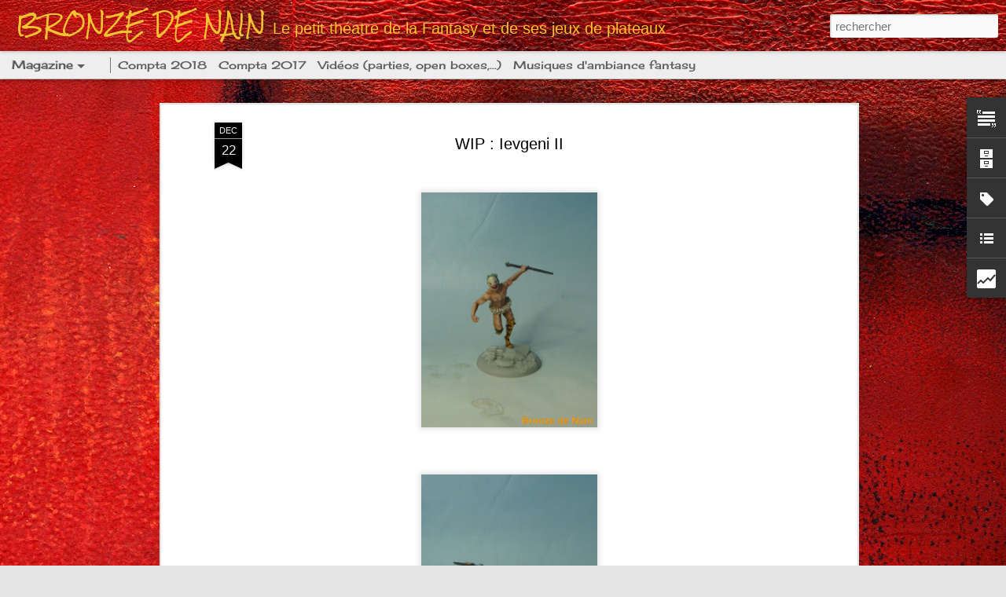

--- FILE ---
content_type: text/html; charset=UTF-8
request_url: https://bronzedenain.blogspot.com/2011/12/wip-ievgeni-ii.html
body_size: 5299
content:
<!DOCTYPE html>
<html class='v2' dir='ltr' lang='fr'>
<head>
<link href='https://www.blogger.com/static/v1/widgets/335934321-css_bundle_v2.css' rel='stylesheet' type='text/css'/>
<meta content='text/html; charset=UTF-8' http-equiv='Content-Type'/>
<meta content='blogger' name='generator'/>
<link href='https://bronzedenain.blogspot.com/favicon.ico' rel='icon' type='image/x-icon'/>
<link href='http://bronzedenain.blogspot.com/2011/12/wip-ievgeni-ii.html' rel='canonical'/>
<link rel="alternate" type="application/atom+xml" title="BRONZE DE NAIN - Atom" href="https://bronzedenain.blogspot.com/feeds/posts/default" />
<link rel="alternate" type="application/rss+xml" title="BRONZE DE NAIN - RSS" href="https://bronzedenain.blogspot.com/feeds/posts/default?alt=rss" />
<link rel="service.post" type="application/atom+xml" title="BRONZE DE NAIN - Atom" href="https://www.blogger.com/feeds/5781755181479528666/posts/default" />

<link rel="alternate" type="application/atom+xml" title="BRONZE DE NAIN - Atom" href="https://bronzedenain.blogspot.com/feeds/7183453549303074894/comments/default" />
<!--Can't find substitution for tag [blog.ieCssRetrofitLinks]-->
<link href='https://blogger.googleusercontent.com/img/b/R29vZ2xl/AVvXsEgOmyzkqy1gcWvbz2vYIUYN0WAi4CEuOt9daTGYlcHX88jyTVXIBXAA1lDkgtrAeXKMvCR1EECBRkimh04E0F-0g5nuWlMK55W3yAeYhQ3ByAzd0eqDRxl2QrMaYF30IOBJZa6pMa09E7K1/s320/P1220346+%2528Copier%2529.JPG' rel='image_src'/>
<meta content='http://bronzedenain.blogspot.com/2011/12/wip-ievgeni-ii.html' property='og:url'/>
<meta content='WIP : Ievgeni II' property='og:title'/>
<meta content='  ' property='og:description'/>
<meta content='https://blogger.googleusercontent.com/img/b/R29vZ2xl/AVvXsEgOmyzkqy1gcWvbz2vYIUYN0WAi4CEuOt9daTGYlcHX88jyTVXIBXAA1lDkgtrAeXKMvCR1EECBRkimh04E0F-0g5nuWlMK55W3yAeYhQ3ByAzd0eqDRxl2QrMaYF30IOBJZa6pMa09E7K1/w1200-h630-p-k-no-nu/P1220346+%2528Copier%2529.JPG' property='og:image'/>
<title>BRONZE DE NAIN: WIP : Ievgeni II</title>
<meta content='!' name='fragment'/>
<meta content='dynamic' name='blogger-template'/>
<meta content='IE=9,chrome=1' http-equiv='X-UA-Compatible'/>
<meta content='initial-scale=1.0, maximum-scale=1.0, user-scalable=no, width=device-width' name='viewport'/>
<style type='text/css'>@font-face{font-family:'Cherry Cream Soda';font-style:normal;font-weight:400;font-display:swap;src:url(//fonts.gstatic.com/s/cherrycreamsoda/v21/UMBIrOxBrW6w2FFyi9paG0fdVdRciQd9A98ZD47H.woff2)format('woff2');unicode-range:U+0000-00FF,U+0131,U+0152-0153,U+02BB-02BC,U+02C6,U+02DA,U+02DC,U+0304,U+0308,U+0329,U+2000-206F,U+20AC,U+2122,U+2191,U+2193,U+2212,U+2215,U+FEFF,U+FFFD;}@font-face{font-family:'Rock Salt';font-style:normal;font-weight:400;font-display:swap;src:url(//fonts.gstatic.com/s/rocksalt/v24/MwQ0bhv11fWD6QsAVOZrt0M6p7NGrQ.woff2)format('woff2');unicode-range:U+0000-00FF,U+0131,U+0152-0153,U+02BB-02BC,U+02C6,U+02DA,U+02DC,U+0304,U+0308,U+0329,U+2000-206F,U+20AC,U+2122,U+2191,U+2193,U+2212,U+2215,U+FEFF,U+FFFD;}</style>
<style id='page-skin-1' type='text/css'><!--
/*-----------------------------------------------
Blogger Template Style
Name: Dynamic Views
----------------------------------------------- */
/* Variable definitions
====================
<Variable name="keycolor" description="Main Color" type="color" default="#ffffff"
variants="#2b256f,#00b2b4,#4ba976,#696f00,#b38f00,#f07300,#d0422c,#f37a86,#7b5341"/>
<Group description="Page">
<Variable name="page.text.font" description="Font" type="font"
default="'Helvetica Neue Light', HelveticaNeue-Light, 'Helvetica Neue', Helvetica, Arial, sans-serif"/>
<Variable name="page.text.color" description="Text Color" type="color"
default="#333333" variants="#333333"/>
<Variable name="body.background.color" description="Background Color" type="color"
default="#EEEEEE"
variants="#dfdfea,#d9f4f4,#e4f2eb,#e9ead9,#f4eed9,#fdead9,#f8e3e0,#fdebed,#ebe5e3"/>
</Group>
<Variable name="body.background" description="Body Background" type="background"
color="#EEEEEE" default="$(color) none repeat scroll top left"/>
<Group description="Header">
<Variable name="header.background.color" description="Background Color" type="color"
default="#F3F3F3" variants="#F3F3F3"/>
</Group>
<Group description="Header Bar">
<Variable name="primary.color" description="Background Color" type="color"
default="#333333" variants="#2b256f,#00b2b4,#4ba976,#696f00,#b38f00,#f07300,#d0422c,#f37a86,#7b5341"/>
<Variable name="menu.font" description="Font" type="font"
default="'Helvetica Neue Light', HelveticaNeue-Light, 'Helvetica Neue', Helvetica, Arial, sans-serif"/>
<Variable name="menu.text.color" description="Text Color" type="color"
default="#FFFFFF" variants="#FFFFFF"/>
</Group>
<Group description="Links">
<Variable name="link.font" description="Link Text" type="font"
default="'Helvetica Neue Light', HelveticaNeue-Light, 'Helvetica Neue', Helvetica, Arial, sans-serif"/>
<Variable name="link.color" description="Link Color" type="color"
default="#009EB8"
variants="#2b256f,#00b2b4,#4ba976,#696f00,#b38f00,#f07300,#d0422c,#f37a86,#7b5341"/>
<Variable name="link.hover.color" description="Link Hover Color" type="color"
default="#009EB8"
variants="#2b256f,#00b2b4,#4ba976,#696f00,#b38f00,#f07300,#d0422c,#f37a86,#7b5341"/>
<Variable name="link.visited.color" description="Link Visited Color" type="color"
default="#009EB8"
variants="#2b256f,#00b2b4,#4ba976,#696f00,#b38f00,#f07300,#d0422c,#f37a86,#7b5341"/>
</Group>
<Group description="Blog Title">
<Variable name="blog.title.font" description="Font" type="font"
default="'Helvetica Neue Light', HelveticaNeue-Light, 'Helvetica Neue', Helvetica, Arial, sans-serif"/>
<Variable name="blog.title.color" description="Color" type="color"
default="#555555" variants="#555555"/>
</Group>
<Group description="Blog Description">
<Variable name="blog.description.font" description="Font" type="font"
default="'Helvetica Neue Light', HelveticaNeue-Light, 'Helvetica Neue', Helvetica, Arial, sans-serif"/>
<Variable name="blog.description.color" description="Color" type="color"
default="#555555" variants="#555555"/>
</Group>
<Group description="Post Title">
<Variable name="post.title.font" description="Font" type="font"
default="'Helvetica Neue Light', HelveticaNeue-Light, 'Helvetica Neue', Helvetica, Arial, sans-serif"/>
<Variable name="post.title.color" description="Color" type="color"
default="#333333" variants="#333333"/>
</Group>
<Group description="Date Ribbon">
<Variable name="ribbon.color" description="Color" type="color"
default="#666666" variants="#2b256f,#00b2b4,#4ba976,#696f00,#b38f00,#f07300,#d0422c,#f37a86,#7b5341"/>
<Variable name="ribbon.hover.color" description="Hover Color" type="color"
default="#AD3A2B" variants="#AD3A2B"/>
</Group>
<Variable name="blitzview" description="Initial view type" type="string" default="sidebar"/>
*/
/* BEGIN CUT */
{
"font:Text": "'Helvetica Neue Light', HelveticaNeue-Light, 'Helvetica Neue', Helvetica, Arial, sans-serif",
"color:Text": "#000000",
"image:Background": "#721817 url(//themes.googleusercontent.com/image?id=0BwVBOzw_-hbMODkyZmM5YWEtOTA5YS00YmYwLThhNzMtMzVjZDAyY2MzZThh) no-repeat fixed top center /* Credit: johnwoodcock (http://www.istockphoto.com/file_closeup.php?id=5305090&platform=blogger) */",
"color:Background": "#e4e4e4",
"color:Header Background": "#eaeaea",
"color:Primary": "#eeeeee",
"color:Menu Text": "#000000",
"font:Menu": "normal bold 100% Cherry Cream Soda",
"font:Link": "'Helvetica Neue Light', HelveticaNeue-Light, 'Helvetica Neue', Helvetica, Arial, sans-serif",
"color:Link": "#3260f1",
"color:Link Visited": "#0000ff",
"color:Link Hover": "#0000ff",
"font:Blog Title": "normal bold 100% Rock Salt",
"color:Blog Title": "#f1c232",
"font:Blog Description": "italic normal 100% 'Helvetica Neue Light', HelveticaNeue-Light, 'Helvetica Neue', Helvetica, Arial, sans-serif",
"color:Blog Description": "#f1c232",
"font:Post Title": "'Helvetica Neue Light', HelveticaNeue-Light, 'Helvetica Neue', Helvetica, Arial, sans-serif",
"color:Post Title": "#000000",
"color:Ribbon": "#000000",
"color:Ribbon Hover": "#000000",
"view": "magazine"
}
/* END CUT */

--></style>
<style id='template-skin-1' type='text/css'><!--
body {
min-width: 1020px;
}
.column-center-outer {
margin-top: 46px;
}
.content-outer, .content-fauxcolumn-outer, .region-inner {
min-width: 1020px;
max-width: 1020px;
_width: 1020px;
}
.main-inner .columns {
padding-left: 0;
padding-right: 500px;
}
.main-inner .fauxcolumn-center-outer {
left: 0;
right: 500px;
/* IE6 does not respect left and right together */
_width: expression(this.parentNode.offsetWidth -
parseInt("0") -
parseInt("500px") + 'px');
}
.main-inner .fauxcolumn-left-outer {
width: 0;
}
.main-inner .fauxcolumn-right-outer {
width: 500px;
}
.main-inner .column-left-outer {
width: 0;
right: 100%;
margin-left: -0;
}
.main-inner .column-right-outer {
width: 500px;
margin-right: -500px;
}
#layout {
min-width: 0;
}
#layout .content-outer {
min-width: 0;
width: 800px;
}
#layout .region-inner {
min-width: 0;
width: auto;
}
--></style>
<script src='//www.blogblog.com/dynamicviews/6e0d22adcfa5abea/js/common.js' type='text/javascript'></script>
<script src='//www.blogblog.com/dynamicviews/6e0d22adcfa5abea/js/languages/lang__fr.js' type='text/javascript'></script>
<script src='//www.blogblog.com/dynamicviews/6e0d22adcfa5abea/js/magazine.js' type='text/javascript'></script>
<script src='//www.blogblog.com/dynamicviews/4224c15c4e7c9321/js/comments.js'></script>
<link href='https://www.blogger.com/dyn-css/authorization.css?targetBlogID=5781755181479528666&amp;zx=1ae2faf3-e132-41e3-87eb-ef50829b1a18' media='none' onload='if(media!=&#39;all&#39;)media=&#39;all&#39;' rel='stylesheet'/><noscript><link href='https://www.blogger.com/dyn-css/authorization.css?targetBlogID=5781755181479528666&amp;zx=1ae2faf3-e132-41e3-87eb-ef50829b1a18' rel='stylesheet'/></noscript>
<meta name='google-adsense-platform-account' content='ca-host-pub-1556223355139109'/>
<meta name='google-adsense-platform-domain' content='blogspot.com'/>

</head>
<body class='variant-magazine'>
<div class='content'>
<div class='content-outer'>
<div class='fauxborder-left content-fauxborder-left'>
<div class='content-inner'>
<div class='main-outer'>
<div class='fauxborder-left main-fauxborder-left'>
<div class='region-inner main-inner'>
<div class='columns fauxcolumns'>
<div class='column-center-outer'>
<div class='column-center-inner'>
<div class='main section' id='main'>
</div>
</div>
</div>
<div class='column-right-outer'>
<div class='column-right-inner'>
<aside>
<div class='sidebar section' id='sidebar-right-1'>
</div>
</aside>
</div>
</div>
<div style='clear: both'></div>
</div>
</div>
</div>
</div>
</div>
</div>
</div>
</div>
<script language='javascript' type='text/javascript'>
        window.onload = function() {
          blogger.ui().configure().view();
        };
      </script>

<script type="text/javascript" src="https://www.blogger.com/static/v1/widgets/2028843038-widgets.js"></script>
<script type='text/javascript'>
window['__wavt'] = 'AOuZoY4-OOZKGzRYD_xYNQ0WycIWY1hSrA:1768994122562';_WidgetManager._Init('//www.blogger.com/rearrange?blogID\x3d5781755181479528666','//bronzedenain.blogspot.com/2011/12/wip-ievgeni-ii.html','5781755181479528666');
_WidgetManager._SetDataContext([{'name': 'blog', 'data': {'blogId': '5781755181479528666', 'title': 'BRONZE DE NAIN', 'url': 'https://bronzedenain.blogspot.com/2011/12/wip-ievgeni-ii.html', 'canonicalUrl': 'http://bronzedenain.blogspot.com/2011/12/wip-ievgeni-ii.html', 'homepageUrl': 'https://bronzedenain.blogspot.com/', 'searchUrl': 'https://bronzedenain.blogspot.com/search', 'canonicalHomepageUrl': 'http://bronzedenain.blogspot.com/', 'blogspotFaviconUrl': 'https://bronzedenain.blogspot.com/favicon.ico', 'bloggerUrl': 'https://www.blogger.com', 'hasCustomDomain': false, 'httpsEnabled': true, 'enabledCommentProfileImages': true, 'gPlusViewType': 'FILTERED_POSTMOD', 'adultContent': false, 'analyticsAccountNumber': '', 'encoding': 'UTF-8', 'locale': 'fr', 'localeUnderscoreDelimited': 'fr', 'languageDirection': 'ltr', 'isPrivate': false, 'isMobile': false, 'isMobileRequest': false, 'mobileClass': '', 'isPrivateBlog': false, 'isDynamicViewsAvailable': true, 'feedLinks': '\x3clink rel\x3d\x22alternate\x22 type\x3d\x22application/atom+xml\x22 title\x3d\x22BRONZE DE NAIN - Atom\x22 href\x3d\x22https://bronzedenain.blogspot.com/feeds/posts/default\x22 /\x3e\n\x3clink rel\x3d\x22alternate\x22 type\x3d\x22application/rss+xml\x22 title\x3d\x22BRONZE DE NAIN - RSS\x22 href\x3d\x22https://bronzedenain.blogspot.com/feeds/posts/default?alt\x3drss\x22 /\x3e\n\x3clink rel\x3d\x22service.post\x22 type\x3d\x22application/atom+xml\x22 title\x3d\x22BRONZE DE NAIN - Atom\x22 href\x3d\x22https://www.blogger.com/feeds/5781755181479528666/posts/default\x22 /\x3e\n\n\x3clink rel\x3d\x22alternate\x22 type\x3d\x22application/atom+xml\x22 title\x3d\x22BRONZE DE NAIN - Atom\x22 href\x3d\x22https://bronzedenain.blogspot.com/feeds/7183453549303074894/comments/default\x22 /\x3e\n', 'meTag': '', 'adsenseHostId': 'ca-host-pub-1556223355139109', 'adsenseHasAds': false, 'adsenseAutoAds': false, 'boqCommentIframeForm': true, 'loginRedirectParam': '', 'view': '', 'dynamicViewsCommentsSrc': '//www.blogblog.com/dynamicviews/4224c15c4e7c9321/js/comments.js', 'dynamicViewsScriptSrc': '//www.blogblog.com/dynamicviews/6e0d22adcfa5abea', 'plusOneApiSrc': 'https://apis.google.com/js/platform.js', 'disableGComments': true, 'interstitialAccepted': false, 'sharing': {'platforms': [{'name': 'Obtenir le lien', 'key': 'link', 'shareMessage': 'Obtenir le lien', 'target': ''}, {'name': 'Facebook', 'key': 'facebook', 'shareMessage': 'Partager sur Facebook', 'target': 'facebook'}, {'name': 'BlogThis!', 'key': 'blogThis', 'shareMessage': 'BlogThis!', 'target': 'blog'}, {'name': 'X', 'key': 'twitter', 'shareMessage': 'Partager sur X', 'target': 'twitter'}, {'name': 'Pinterest', 'key': 'pinterest', 'shareMessage': 'Partager sur Pinterest', 'target': 'pinterest'}, {'name': 'E-mail', 'key': 'email', 'shareMessage': 'E-mail', 'target': 'email'}], 'disableGooglePlus': true, 'googlePlusShareButtonWidth': 0, 'googlePlusBootstrap': '\x3cscript type\x3d\x22text/javascript\x22\x3ewindow.___gcfg \x3d {\x27lang\x27: \x27fr\x27};\x3c/script\x3e'}, 'hasCustomJumpLinkMessage': false, 'jumpLinkMessage': 'Lire la suite', 'pageType': 'item', 'postId': '7183453549303074894', 'postImageThumbnailUrl': 'https://blogger.googleusercontent.com/img/b/R29vZ2xl/AVvXsEgOmyzkqy1gcWvbz2vYIUYN0WAi4CEuOt9daTGYlcHX88jyTVXIBXAA1lDkgtrAeXKMvCR1EECBRkimh04E0F-0g5nuWlMK55W3yAeYhQ3ByAzd0eqDRxl2QrMaYF30IOBJZa6pMa09E7K1/s72-c/P1220346+%2528Copier%2529.JPG', 'postImageUrl': 'https://blogger.googleusercontent.com/img/b/R29vZ2xl/AVvXsEgOmyzkqy1gcWvbz2vYIUYN0WAi4CEuOt9daTGYlcHX88jyTVXIBXAA1lDkgtrAeXKMvCR1EECBRkimh04E0F-0g5nuWlMK55W3yAeYhQ3ByAzd0eqDRxl2QrMaYF30IOBJZa6pMa09E7K1/s320/P1220346+%2528Copier%2529.JPG', 'pageName': 'WIP : Ievgeni II', 'pageTitle': 'BRONZE DE NAIN: WIP : Ievgeni II'}}, {'name': 'features', 'data': {}}, {'name': 'messages', 'data': {'edit': 'Modifier', 'linkCopiedToClipboard': 'Lien copi\xe9 dans le presse-papiers\xa0!', 'ok': 'OK', 'postLink': 'Publier le lien'}}, {'name': 'skin', 'data': {'vars': {'link_color': '#3260f1', 'post_title_color': '#000000', 'blog_description_font': 'italic normal 100% \x27Helvetica Neue Light\x27, HelveticaNeue-Light, \x27Helvetica Neue\x27, Helvetica, Arial, sans-serif', 'body_background_color': '#e4e4e4', 'ribbon_color': '#000000', 'body_background': '#721817 url(//themes.googleusercontent.com/image?id\x3d0BwVBOzw_-hbMODkyZmM5YWEtOTA5YS00YmYwLThhNzMtMzVjZDAyY2MzZThh) no-repeat fixed top center /* Credit: johnwoodcock (http://www.istockphoto.com/file_closeup.php?id\x3d5305090\x26platform\x3dblogger) */', 'blitzview': 'magazine', 'link_visited_color': '#0000ff', 'link_hover_color': '#0000ff', 'header_background_color': '#eaeaea', 'keycolor': '#721817', 'page_text_font': '\x27Helvetica Neue Light\x27, HelveticaNeue-Light, \x27Helvetica Neue\x27, Helvetica, Arial, sans-serif', 'blog_title_color': '#f1c232', 'ribbon_hover_color': '#000000', 'blog_title_font': 'normal bold 100% Rock Salt', 'link_font': '\x27Helvetica Neue Light\x27, HelveticaNeue-Light, \x27Helvetica Neue\x27, Helvetica, Arial, sans-serif', 'menu_font': 'normal bold 100% Cherry Cream Soda', 'primary_color': '#eeeeee', 'page_text_color': '#000000', 'post_title_font': '\x27Helvetica Neue Light\x27, HelveticaNeue-Light, \x27Helvetica Neue\x27, Helvetica, Arial, sans-serif', 'blog_description_color': '#f1c232', 'menu_text_color': '#000000'}, 'override': '', 'url': 'blitz.css'}}, {'name': 'template', 'data': {'name': 'Dynamic Views', 'localizedName': 'Affichages dynamiques', 'isResponsive': false, 'isAlternateRendering': false, 'isCustom': false, 'variant': 'magazine', 'variantId': 'magazine'}}, {'name': 'view', 'data': {'classic': {'name': 'classic', 'url': '?view\x3dclassic'}, 'flipcard': {'name': 'flipcard', 'url': '?view\x3dflipcard'}, 'magazine': {'name': 'magazine', 'url': '?view\x3dmagazine'}, 'mosaic': {'name': 'mosaic', 'url': '?view\x3dmosaic'}, 'sidebar': {'name': 'sidebar', 'url': '?view\x3dsidebar'}, 'snapshot': {'name': 'snapshot', 'url': '?view\x3dsnapshot'}, 'timeslide': {'name': 'timeslide', 'url': '?view\x3dtimeslide'}, 'isMobile': false, 'title': 'WIP : Ievgeni II', 'description': '  ', 'featuredImage': 'https://blogger.googleusercontent.com/img/b/R29vZ2xl/AVvXsEgOmyzkqy1gcWvbz2vYIUYN0WAi4CEuOt9daTGYlcHX88jyTVXIBXAA1lDkgtrAeXKMvCR1EECBRkimh04E0F-0g5nuWlMK55W3yAeYhQ3ByAzd0eqDRxl2QrMaYF30IOBJZa6pMa09E7K1/s320/P1220346+%2528Copier%2529.JPG', 'url': 'https://bronzedenain.blogspot.com/2011/12/wip-ievgeni-ii.html', 'type': 'item', 'isSingleItem': true, 'isMultipleItems': false, 'isError': false, 'isPage': false, 'isPost': true, 'isHomepage': false, 'isArchive': false, 'isLabelSearch': false, 'postId': 7183453549303074894}}]);
_WidgetManager._RegisterWidget('_BlogView', new _WidgetInfo('Blog1', 'main', document.getElementById('Blog1'), {'cmtInteractionsEnabled': false, 'lightboxEnabled': true, 'lightboxModuleUrl': 'https://www.blogger.com/static/v1/jsbin/4062214180-lbx__fr.js', 'lightboxCssUrl': 'https://www.blogger.com/static/v1/v-css/828616780-lightbox_bundle.css'}, 'displayModeFull'));
_WidgetManager._RegisterWidget('_PageListView', new _WidgetInfo('PageList1', 'sidebar-right-1', document.getElementById('PageList1'), {'title': 'Pages', 'links': [{'isCurrentPage': false, 'href': 'https://bronzedenain.blogspot.com/p/compta-2018.html', 'id': '7575808137654705486', 'title': 'Compta 2018'}, {'isCurrentPage': false, 'href': 'https://bronzedenain.blogspot.com/p/comptabilite-2017.html', 'id': '8152862154955525423', 'title': 'Compta 2017'}, {'isCurrentPage': false, 'href': 'https://bronzedenain.blogspot.com/p/videos.html', 'id': '7403515271184868111', 'title': 'Vid\xe9os (parties, open boxes,...)'}, {'isCurrentPage': false, 'href': 'https://bronzedenain.blogspot.com/p/blog-page.html', 'id': '5244585511653480752', 'title': 'Musiques d\x27ambiance fantasy'}], 'mobile': false, 'showPlaceholder': true, 'hasCurrentPage': false}, 'displayModeFull'));
_WidgetManager._RegisterWidget('_HeaderView', new _WidgetInfo('Header1', 'sidebar-right-1', document.getElementById('Header1'), {}, 'displayModeFull'));
_WidgetManager._RegisterWidget('_TextView', new _WidgetInfo('Text1', 'sidebar-right-1', document.getElementById('Text1'), {}, 'displayModeFull'));
_WidgetManager._RegisterWidget('_BlogSearchView', new _WidgetInfo('BlogSearch1', 'sidebar-right-1', document.getElementById('BlogSearch1'), {}, 'displayModeFull'));
_WidgetManager._RegisterWidget('_BlogArchiveView', new _WidgetInfo('BlogArchive1', 'sidebar-right-1', document.getElementById('BlogArchive1'), {'languageDirection': 'ltr', 'loadingMessage': 'Chargement\x26hellip;'}, 'displayModeFull'));
_WidgetManager._RegisterWidget('_LabelView', new _WidgetInfo('Label1', 'sidebar-right-1', document.getElementById('Label1'), {}, 'displayModeFull'));
_WidgetManager._RegisterWidget('_BlogListView', new _WidgetInfo('BlogList1', 'sidebar-right-1', document.getElementById('BlogList1'), {'numItemsToShow': 0, 'totalItems': 11}, 'displayModeFull'));
_WidgetManager._RegisterWidget('_StatsView', new _WidgetInfo('Stats1', 'sidebar-right-1', document.getElementById('Stats1'), {'title': 'Gens qui se baladent', 'showGraphicalCounter': true, 'showAnimatedCounter': false, 'showSparkline': false, 'statsUrl': '//bronzedenain.blogspot.com/b/stats?style\x3dBLACK_TRANSPARENT\x26timeRange\x3dALL_TIME\x26token\x3dAPq4FmCR7FVK4zxfvy4PrduLhgoP29BSEUheDG__VS2zgEjk2OZ7j7vcnJJa__GCpBQr7IZw_W9OWPxkvVnOk0ocDw-8dqZB9Q'}, 'displayModeFull'));
_WidgetManager._RegisterWidget('_AttributionView', new _WidgetInfo('Attribution1', 'sidebar-right-1', document.getElementById('Attribution1'), {}, 'displayModeFull'));
</script>
</body>
</html>

--- FILE ---
content_type: text/html; charset=UTF-8
request_url: https://bronzedenain.blogspot.com/b/stats?style=BLACK_TRANSPARENT&timeRange=ALL_TIME&token=APq4FmBUhiKX1zc3SIj_k_FJijzXZRw-PPojrsr110JPMgRQJslhV_A9lBd-xtaX4e5Gwx7J41qRP0-lNaTv_Ynv5sglYwpINQ&v=0&action=initial&widgetId=Stats1&responseType=js
body_size: -41
content:
{"total":399438,"sparklineOptions":{"backgroundColor":{"fillOpacity":0.1,"fill":"#000000"},"series":[{"areaOpacity":0.3,"color":"#202020"}]},"sparklineData":[[0,17],[1,6],[2,10],[3,8],[4,6],[5,18],[6,16],[7,23],[8,20],[9,8],[10,12],[11,18],[12,25],[13,17],[14,31],[15,24],[16,6],[17,15],[18,19],[19,11],[20,94],[21,7],[22,5],[23,5],[24,12],[25,8],[26,14],[27,5],[28,15],[29,5]],"nextTickMs":900000}

--- FILE ---
content_type: text/html; charset=UTF-8
request_url: https://bronzedenain.blogspot.com/b/stats?style=BLACK_TRANSPARENT&timeRange=ALL_TIME&token=APq4FmAJegOOm5It4nPLsbRv5stRkZO2Jq4unJV0b2yPlfngEsi_nBZpGJTMIPuZX8wYPz5oVRJrTebpVjyUjTwnWgkE2ZQPvw&v=0&action=initial&widgetId=Stats1&responseType=js
body_size: -45
content:
{"total":399438,"sparklineOptions":{"backgroundColor":{"fillOpacity":0.1,"fill":"#000000"},"series":[{"areaOpacity":0.3,"color":"#202020"}]},"sparklineData":[[0,17],[1,6],[2,10],[3,8],[4,6],[5,18],[6,16],[7,23],[8,20],[9,8],[10,12],[11,18],[12,25],[13,17],[14,31],[15,24],[16,6],[17,15],[18,19],[19,11],[20,94],[21,7],[22,5],[23,5],[24,12],[25,8],[26,14],[27,5],[28,15],[29,5]],"nextTickMs":900000}

--- FILE ---
content_type: text/javascript; charset=UTF-8
request_url: https://bronzedenain.blogspot.com/?v=0&action=initial&widgetId=BlogList1&responseType=js&xssi_token=AOuZoY4-OOZKGzRYD_xYNQ0WycIWY1hSrA%3A1768994122562
body_size: 3558
content:
try {
_WidgetManager._HandleControllerResult('BlogList1', 'initial',{'title': 'Ma liste de blogs', 'sortType': 'ALPHABETICAL', 'numItemsToShow': 0, 'showIcon': true, 'showItemTitle': true, 'showItemSnippet': false, 'showItemThumbnail': false, 'showTimePeriodSinceLastUpdate': true, 'tagName': 'BlogList1-bronzedenain.blogspot.com', 'textColor': '#000', 'linkColor': '#00c', 'totalItems': 11, 'showAllText': 'Tout afficher', 'showNText': 'Afficher 11', 'items': [{'displayStyle': 'display: block;', 'blogTitle': '\x3c![CDATA[Joueurs]]\x3e', 'blogUrl': 'https://joueurs.over-blog.com/', 'blogIconUrl': 'https://lh3.googleusercontent.com/blogger_img_proxy/AEn0k_vJ84hb2B4OnnbymkpDE96u8TC0vL4PQtNFGrJ56UgmIHMYJdxtxOYcsDOabxUpZ7S-DDsJsLtjirgV37HSmG0CadJqt6Ny20M3VS-k\x3ds16-w16-h16', 'itemTitle': 'En th\xe9rapie', 'itemUrl': 'https://joueurs.over-blog.com/2021/06/en-therapie.html', 'itemSnippet': '', 'itemThumbnail': '', 'timePeriodSinceLastUpdate': 'Il y a 4\xa0ans'}, {'displayStyle': 'display: block;', 'blogTitle': 'Chez Mr Pan', 'blogUrl': 'http://chezmrpan.blogspot.com/', 'blogIconUrl': 'https://lh3.googleusercontent.com/blogger_img_proxy/AEn0k_vggd6wJCc-INptZVEQmeHaERlBW8zin7XqrS4Fua9tevngSDzdPVcUmyIG-OvJV1hPMre1N07sj3cTiaOeuwcTYrXzxu4Ldku6VDo\x3ds16-w16-h16', 'itemTitle': 'Service de Peinture - The World of Smog : Au service de sa majest\xe9', 'itemUrl': 'http://chezmrpan.blogspot.com/2016/11/service-de-peinture-world-of-smog-au.html', 'itemSnippet': ' Travaux de ces derniers temps, avec le peinturlurage pour un joueur de mon \nclub du set complet de pions pour le jeu \x22The World of Smog : Au service de \nsa ...', 'itemThumbnail': {'url': 'https://blogger.googleusercontent.com/img/b/R29vZ2xl/AVvXsEj-CL4s9g2KICjUGZfsiXk0dLV0UwXtFX54gP-iuLdChE2gDtOkqfpSr8ytAwOXgD6u35lC146YMdlcf5xE_zhR-ft9B0dfdvJdlD_PMa6rYtQbmxBIirW8j2hhE3NFHuuQlLgGCdw65zM/s72-c/WP_20161118_004.jpg', 'width': 72, 'height': 72}, 'timePeriodSinceLastUpdate': 'Il y a 9\xa0ans'}, {'displayStyle': 'display: block;', 'blogTitle': 'GEEK Lvl 60', 'blogUrl': 'https://rafpark.wordpress.com', 'blogIconUrl': 'https://lh3.googleusercontent.com/blogger_img_proxy/AEn0k_vQ5MtfbGr-pyuA2atcjlvcp0aQhXpaTnfnGTM7AWFiL2F3LDgDPUCMehxdQcpFf7jsG9wTOQo-clVS9I7Qb4cwxO6gY1K6qJLdsiQ\x3ds16-w16-h16', 'itemTitle': 'HAIKU : Ode \xe0 l\u2019art Japonais', 'itemUrl': 'https://rafpark.wordpress.com/2026/01/07/haiku-ode-a-lart-japonais/', 'itemSnippet': 'Ha\xefku est un jeu coop\xe9ratif o\xf9 vous allez devoir vous sentir l\u2019\xe2me d\u2019un \npo\xe8te \xe0 la contemplation d\u2019estampes. Bref, un peu de zenitude dans ce monde \nludique...', 'itemThumbnail': {'url': 'https://rafpark.wordpress.com/wp-content/uploads/2026/01/haiku-banniere.jpg', 'width': '', 'height': ''}, 'timePeriodSinceLastUpdate': 'Il y a 1 semaine'}, {'displayStyle': 'display: block;', 'blogTitle': 'Jeux et Figurines @ Sprz', 'blogUrl': 'http://jeuxetfigurines.blogspot.com/', 'blogIconUrl': 'https://lh3.googleusercontent.com/blogger_img_proxy/AEn0k_uFLs-M6EdJeL3B3uNGOpAB3_yhx6STgIRDZThAUubRkha42XzGQ59AG-mqBLMPN1jj9tPKrCVhbSYWVXcm490fkogVyQD0qomxOCVFUKVmKgE\x3ds16-w16-h16', 'itemTitle': 'Stormcast shadespire', 'itemUrl': 'http://jeuxetfigurines.blogspot.com/2017/11/stormcast-shadespire.html', 'itemSnippet': ' Voici mes 3 stormcast shadespire.\n\nPas mal de temps sur ces figurines. J\x27ai finalement arrete en laissant \nquelques finitions manquantes. Mais souvent le mi...', 'itemThumbnail': {'url': 'https://blogger.googleusercontent.com/img/b/R29vZ2xl/AVvXsEj5MwITBkgY8evrM__YRNBrbV5UQya6Uy4a77sybzwBAqL46TsQ528x3J9DQat0Nz9KblaeHR2n75r1X0GWBU47yXl8OnrNhCWIwB4HfIGlIdZpccWcLbi_-edpbFxlOnzBS3fUi23z0_oy/s72-c/IMG_20171112_135916.jpg', 'width': 72, 'height': 72}, 'timePeriodSinceLastUpdate': 'Il y a 8\xa0ans'}, {'displayStyle': 'display: block;', 'blogTitle': 'jp-jeux', 'blogUrl': 'https://jpjeux.canalblog.com/', 'blogIconUrl': 'https://lh3.googleusercontent.com/blogger_img_proxy/AEn0k_tBZkfqNYKlhHhxaq5TLO-cBS3S7uP8gv9Tt4eO6w8bqSmlf3Gq6mMxUPZ8QZBFNPZiBAeZ6xIYIastKw598fw5D4mjw5o28Fu_nG4\x3ds16-w16-h16', 'itemTitle': '6th Fleet...le Touch\xe9 Coul\xe9 pour les wargameurs', 'itemUrl': 'https://jpjeux.canalblog.com/archives/2018/03/13/36225546.html', 'itemSnippet': 'Apr\xe8s une certaine absence ( oui oui \xeatre papa \xe7a occupe) et \xe0 la demande \nd\x27un ami,\x22 I\x27M BACK !!! \x22. Aujourd\x27hui on parle de la s\xe9rie Fleet de VG. \nC\x27est un...', 'itemThumbnail': '', 'timePeriodSinceLastUpdate': 'Il y a 7\xa0ans'}, {'displayStyle': 'display: block;', 'blogTitle': 'La Tribune Ludique', 'blogUrl': 'https://tribuneludique.canalblog.com/', 'blogIconUrl': 'https://lh3.googleusercontent.com/blogger_img_proxy/AEn0k_s5AQjiQKzCtMHP4M9IWThPpGFMNQyVpNReeeQ650h0-eaXh_MMr2Fn9IoYAh-8Im_I4_9nTmRuJ8RYCbWQmbOiU0U7juvKRBPuA7yHFTriTUJwaA\x3ds16-w16-h16', 'itemTitle': 'The Horus Heresy - Les Custodes sont de retour !', 'itemUrl': 'https://tribuneludique.canalblog.com/2026/01/the-horus-heresy-les-custodes-sont-de-retour.html', 'itemSnippet': 'Parmi les grandes annonces faites par Games Workshop vendredi dernier au \nNew Year Preview, il y a le retour en plastique des Custodes pour The Horus \nHeresy...', 'itemThumbnail': '', 'timePeriodSinceLastUpdate': 'Il y a 1\xa0jour'}, {'displayStyle': 'display: block;', 'blogTitle': 'Le blog de the Berserk Elf', 'blogUrl': 'https://theberserkelf.over-blog.com/', 'blogIconUrl': 'https://lh3.googleusercontent.com/blogger_img_proxy/AEn0k_u0-pK4yKv9IQmsE_rpn5zyR-YRC7nwDXZLZOrQRadDA-sAgni8rqgNCN6A1BB70jKAi_fzBfCVNgA1PAvd99oWFQa2fNShgx_EdsdblbHSuvoo\x3ds16-w16-h16', 'itemTitle': 'Yndrasta, la Lance C\xe9leste', 'itemUrl': 'https://theberserkelf.over-blog.com/2021/08/yndrasta-la-lance-celeste.html', 'itemSnippet': 'Yndrasta, la Lance C\xe9leste, peinte pour l\x27anniversaire d\x27un pote. Environ \n7-8h de travail, plut\xf4t content du r\xe9sultat m\xeame si beaucoup de points \nd\x27am\xe9liora...', 'itemThumbnail': '', 'timePeriodSinceLastUpdate': 'Il y a 4\xa0ans'}, {'displayStyle': 'display: block;', 'blogTitle': 'Le Temple de Morikun', 'blogUrl': 'https://letempledemorikun.blogspot.com/', 'blogIconUrl': 'https://lh3.googleusercontent.com/blogger_img_proxy/AEn0k_ukc3hr0-28ZEZojAmGJ-TwlH9akqPlQm9V76SrJ5IFT6LXfKXU4BJ3SWBedAKeXvJpggxFCM_SzGRPykwrEK6wS5zKDPKDCCXGTpGuumcMiWANXVo\x3ds16-w16-h16', 'itemTitle': 'WARHAMMER THE HORUS HERESY BY GAMES WORKSHOP : IRON WARRIOR DREADNOUGHT \nCONTEMPTOR CONVERTED', 'itemUrl': 'https://letempledemorikun.blogspot.com/2026/01/warhammer-horus-heresy-by-games.html', 'itemSnippet': '\n\n\nBonjour mes Chers Lecteurs ^^\n\n\n\n\n\nAucune publication en d\xe9cembre. Tout fout l\x27camp dans le Temple ? Non \npoint, simplement la t\xeate un peu ailleurs, prise...', 'itemThumbnail': {'url': 'https://blogger.googleusercontent.com/img/b/R29vZ2xl/AVvXsEizj4etxGxxGsVB7ObdzkTMSJV5XE2SkvgpHVYWXMmhBpiAdRK91XhyisEJ602QOODOv5c3PC7kP5gQi69UP_9NbnVBHrAFDPkX8V-i4SrUl-cU5OUBp1Fk9u1rNBi6GRkKwiBsEZuLOHla5n_dNRnS6CWV6dG3031lImijFNcBCi1zibwjyBMych6zrWA/s72-w300-h400-c/Iron%20Warriors%2023%20(7).JPG', 'width': 72, 'height': 72}, 'timePeriodSinceLastUpdate': 'Il y a 2\xa0semaines'}, {'displayStyle': 'display: block;', 'blogTitle': 'Napalm\x27s Blog of DOOM', 'blogUrl': 'http://lordnapalm.blogspot.com/', 'blogIconUrl': 'https://lh3.googleusercontent.com/blogger_img_proxy/AEn0k_tnn30b-y7A5YcEmSIvPqI4cedV17q14w4KBHSvbtQ05kROvZYfwc-rrky7OTUJ6p4uR190LnKTmj5FPwY2hrmfWl90jfVchXL9KZhZ9g\x3ds16-w16-h16', 'itemTitle': 'Motos d\x27assaut White Scars', 'itemUrl': 'http://lordnapalm.blogspot.com/2021/07/motos-dassaut-white-scars.html', 'itemSnippet': '\n\n Avec Multi melta:\n\n\n', 'itemThumbnail': {'url': 'https://blogger.googleusercontent.com/img/a/AVvXsEjN-1tQQwg5T5c72sPBoygvr1DXb1Ep5cNQ7mTdyoSc2XnrzijS_LNLS3q9TtEwuQkiS3OcvWR-CEqdjCAtJSk2yfYXGA0r1-LY7oQ88wfazf6gplj8LU0j7c9xD8LO760dU1pjKvsFHH4KaqDDvlCorHMz_quaksqAVFpGlV-cgvJFSEa0Qqh8njl7\x3ds72-w640-h296-c', 'width': 72, 'height': 72}, 'timePeriodSinceLastUpdate': 'Il y a 4\xa0ans'}, {'displayStyle': 'display: block;', 'blogTitle': 'Paint\x27Riot Studio - Painting News', 'blogUrl': 'http://paintriotstudio.weebly.com/', 'blogIconUrl': 'https://lh3.googleusercontent.com/blogger_img_proxy/AEn0k_vKYxqBC7LNLgKTaf2NSneBLUUARvulvMvz3dw_J7OAjmQaL43t2KxrZVSXy_kISvts2KMuR_NgTV6eOdmH94XNfnvGEA-b86OG0N4DGlQq\x3ds16-w16-h16'}, {'displayStyle': 'display: block;', 'blogTitle': 'wargame-studio', 'blogUrl': 'https://wargame-studio.wixsite.com/wg-studio/accueil', 'blogIconUrl': 'https://lh3.googleusercontent.com/blogger_img_proxy/AEn0k_sH1gAooBTrrjOA_FLfydiShBWdVqQUsqB0V424x6Z7afZEJgNAFNC2jh_d4dnRg0D7-atLK5LX2uJzReGqKP5CWD8-WOju28N26prLwPqj4j4\x3ds16-w16-h16', 'itemTitle': 'Warhammer 40.000 V8', 'itemUrl': 'https://wargame-studio.wixsite.com/wg-studio/single-post/2017/06/21/Warhammer-40000-V8', 'itemSnippet': 'Et voil\xe0, Games Workshop vient de sortir la nouvelle mouture de son jeu \nphare, Warhammer 40.000, ayant tr\xe8s peu jou\xe9 \xe0 la V6 et compl\xe8tement boud\xe9 \nla V7, j...', 'itemThumbnail': '', 'timePeriodSinceLastUpdate': 'Il y a 8\xa0ans'}]});
} catch (e) {
  if (typeof log != 'undefined') {
    log('HandleControllerResult failed: ' + e);
  }
}


--- FILE ---
content_type: text/javascript; charset=UTF-8
request_url: https://bronzedenain.blogspot.com/?v=0&action=initial&widgetId=Stats1&responseType=js&xssi_token=AOuZoY4-OOZKGzRYD_xYNQ0WycIWY1hSrA%3A1768994122562
body_size: -3
content:
try {
_WidgetManager._HandleControllerResult('Stats1', 'initial',{'title': 'Gens qui se baladent', 'showGraphicalCounter': true, 'showAnimatedCounter': false, 'showSparkline': false, 'statsUrl': '//bronzedenain.blogspot.com/b/stats?style\x3dBLACK_TRANSPARENT\x26timeRange\x3dALL_TIME\x26token\x3dAPq4FmAJegOOm5It4nPLsbRv5stRkZO2Jq4unJV0b2yPlfngEsi_nBZpGJTMIPuZX8wYPz5oVRJrTebpVjyUjTwnWgkE2ZQPvw'});
} catch (e) {
  if (typeof log != 'undefined') {
    log('HandleControllerResult failed: ' + e);
  }
}


--- FILE ---
content_type: text/javascript; charset=UTF-8
request_url: https://bronzedenain.blogspot.com/?v=0&action=initial&widgetId=Text1&responseType=js&xssi_token=AOuZoY4-OOZKGzRYD_xYNQ0WycIWY1hSrA%3A1768994122562
body_size: 1240
content:
try {
_WidgetManager._HandleControllerResult('Text1', 'initial',{'content': '\x3ci\x3e\x3cb\x3eFigurines peintes :\x3c/b\x3e\x3c/i\x3e 046\x3cbr /\x3e2015 : 101\x3cbr /\x3e2016 : 104\x3cbr /\x3e\x3cbr /\x3e\x3ci\x3e\x3cb\x3ePeinture en cours : \x3c/b\x3e\x3c/i\x3e\x3cbr /\x3e- Core set Zombicide Black Plague X44\x3cbr /\x3e- Core set Guardian\x27s Chronicle Ep.01 X6\x3cbr /\x3e- Core set Space Hulk V3 - Terminators X2\x3cbr /\x3e\x3cbr /\x3e\x3ci\x3e\x3cb\x3eFigurines termin\xe9es :\x3c/b\x3e\x3c/i\x3e\x3cbr /\x3e- Trunks Shadow of Brimstone X3\x3cbr /\x3e- PJ Shadow of Brimstone X4\x3cbr /\x3e- Core set Guardian\x27s Chronicle X32\x3cbr /\x3e- Core set Gangrush Breakout X5\x3cbr /\x3e- Core set Space Hulk V3 - Terminators X2\x3cbr /\x3e\x3cbr /\x3e\x3cb\x3e* * * \x3c/b\x3e\x3cbr /\x3e\x3ci\x3e\x3cb\x3eLivres lus :\x3c/b\x3e\x3c/i\x3e 12\x3cbr /\x3e2015 : 17\x3cbr /\x3e2016 : 06\x3cbr /\x3e\x3ci\x3e\x3cb\x3e\x3cbr /\x3eLivre en cours :\x3cbr /\x3e\x3c/b\x3e\x3c/i\x3e\x22Terres perdues\x22 - La tour sombre T.03 - S. King\x3ci\x3e\x3cb\x3e\x3cbr /\x3e\x3c/b\x3e\x3c/i\x3e\x3ci\x3e\x3cb\x3e\x3cbr /\x3eLivres lus : \x3cbr /\x3e\x3c/b\x3e\x3c/i\x3e\x22Dune\x22 - Cycle de Dune T1. - Frank Herbert\x3ci\x3e\x3cb\x3e\x3cbr /\x3e\x3c/b\x3e\x3c/i\x3e\x22Dune\x22 - Cycle de Dune T.2 - Frank Herbert\x3ci\x3e\x3cb\x3e\x3cbr /\x3e\x3c/b\x3e\x3c/i\x3e\x22La guerre de Caliban\x22 - The Expanse T.2 - James S.A. Corey\x3cbr /\x3e\x22L\u2019\u0153il du cyclone\x22 - Les Dossiers Dresden T.01 - Jim Butcher\x3cbr /\x3e\x22Lune enrag\xe9e\x22 - Les Dossiers Dresden T.02 - Jim Butcher\x3cbr /\x3e\x22L\x27aube des spectres\x22 - Les Dossiers Dresden T.03 - Jim Butcher\x3cbr /\x3e\x22Le labyrinthe\x22 - L\x27\xe9preuve T.01 - James Dashner\x3cbr /\x3e\x22La terre brul\xe9e\x22 - L\x27\xe9preuve T.02 - James Dashner\x3cbr /\x3e\x22Le rem\xe8de mortel\x22 - L\x27\xe9preuve T.03 - James Dashner\x22\x3cbr /\x3e\x22Le chevalier de l\x27\xe9t\xe9\x22 - Les Dossiers Dresden T.04 - Jim Butcher\x3cbr /\x3e\x22Le pistolero\x22 - La tour sombre T.01 - S. King\x3ci\x3e\x3cb\x3e\x3cbr /\x3e\x3c/b\x3e\x3c/i\x3e\x22Les trois cartes\x22 - La tour sombre T.02 - S. King\x3ci\x3e\x3cb\x3e\x3ci\x3e\x3cb\x3e\x3cbr /\x3e\x3c/b\x3e\x3c/i\x3e\x3c/b\x3e\x3c/i\x3e\x3cbr /\x3e                                * * * \x3cbr /\x3e\x3cbr /\x3e\x3ci\x3e\x3cb\x3eKickstarter financ\xe9s :\x3cbr /\x3e\x3c/b\x3e\x3c/i\x3e\x3ca href\x3d\x22https://www.kickstarter.com/projects/poots/kingdom-death-monster-15\x22\x3e- Kindom Death : Monster 1.5\x3c/a\x3e\x3ci\x3e\x3cb\x3e\x3cbr /\x3e\x3c/b\x3e\x3c/i\x3e\x3ca href\x3d\x22https://www.kickstarter.com/projects/dracoideas/sector-6-compete-today-breathe-tomorrow\x22\x3e- Sector 6\x3c/a\x3e\x3ci\x3e\x3cb\x3e \x3c/b\x3e(re\xe7u)\x3cb\x3e\x3cbr /\x3e\x3c/b\x3e\x3c/i\x3e\x3ca href\x3d\x22https://www.kickstarter.com/projects/359037226/guardians-chronicles-clash-of-heroes\x22\x3e- Guardian\x27s Chronicle EP.02\x3c/a\x3e\x3ci\x3e\x3cb\x3e \x3c/b\x3e(re\xe7u)\x3cb\x3e\x3cbr /\x3e\x3c/b\x3e\x3c/i\x3e\x3ca href\x3d\x22https://www.kickstarter.com/projects/armycase/a-case-miniature-wargaming-carrying-display-case\x22\x3e- Mallette magn\xe9tique \xe0 figurines\x3c/a\x3e\x3ci\x3e\x3cb\x3e \x3c/b\x3e(re\xe7u)\x3cb\x3e\x3cbr /\x3e\x3c/b\x3e\x3c/i\x3e- \x3ca href\x3d\x22https://www.kickstarter.com/projects/1915792245/re-load-by-archon-studio\x22\x3eRE-LOAD\x3c/a\x3e\x3ci\x3e\x3cb\x3e\x3cbr /\x3e- \x3c/b\x3e\x3c/i\x3e\x3ca href\x3d\x22https://www.kickstarter.com/projects/awakenrealms/lords-of-hellas\x22\x3eLords of Hellas\x3c/a\x3e\x3ci\x3e\x3cb\x3e\x3cbr /\x3e\x3c/b\x3e\x3c/i\x3e\x3ca href\x3d\x22https://www.kickstarter.com/projects/tony-go/reissue-of-deep-space-d-6-and-new-mini-expansion\x22\x3e- Deep Space D6\x3c/a\x3e\x3ci\x3e\x3cb\x3e\x3cbr /\x3e\x3c/b\x3e\x3c/i\x3e\x3ca href\x3d\x22https://www.kickstarter.com/projects/1926712971/the-7th-continent-what-goes-up-must-come-down\x22\x3e- The 7th Continent II\x3c/a\x3e\x3ci\x3e\x3cb\x3e\x3cbr /\x3e\x3c/b\x3e\x3c/i\x3e\x3ca href\x3d\x22https://www.kickstarter.com/projects/tristanhall/gloom-of-kilforth-a-fantasy-quest-game-expansions\x22\x3e- Gloom of Kilforth\x3c/a\x3e\x3ci\x3e\x3cb\x3e\x3cbr /\x3e\x3cbr /\x3e\x3c/b\x3e\x3c/i\x3e* * * \x3cbr /\x3e\x3ci\x3e\x3cb\x3eAchats :\x3cbr /\x3e\x3c/b\x3e\x3c/i\x3e- Quartermaster\x3cbr /\x3e- Les chevaliers de la table ronde\x3cbr /\x3e- La compagnie de Merlin (extension LCdlTR)\x3cbr /\x3e- Dead of Winter - La nuit la plus longue\x3cbr /\x3e- Heroes of Normandie\x3cbr /\x3e- Cave troll\x3cbr /\x3e- Punchboard unit\xe9s supp HoN\x3cbr /\x3e- Lot suppl\xe9ments Death Angel PoD\x3cbr /\x3e- Sc\xe9nario PoD Les demeures de l\x27\xe9pouvante\x3cbr /\x3e- L\x27appel de la for\xeat  (ext. Les demeures de l\x27\xe9pouvante)\x3cbr /\x3e- Age of War\x3cbr /\x3e- Loups Garou pour un cr\xe9puscule\x3cbr /\x3e- GangRush Breakout\x3cbr /\x3e- Unlock\x3cbr /\x3e- Wasteland Express Delivery Service\x3cbr /\x3e- Great western trail\x3cbr /\x3e- Unlock 2\x3cbr /\x3e- Spidicules - Ext. Kingdom Death\x3cbr /\x3e- Lion God - Ext. Kingdom Death\x3cbr /\x3e- Slenderman - Ext. Kingdom Death\x3cbr /\x3e- Lonely tree - Ext. Kingdom Death\x3cbr /\x3e- Sunstalkker - Ext. Kingdom Death\x3cbr /\x3e- Green armor - Ext. Kingdom Death\x3cbr /\x3e', 'title': 'Comptabilit\xe9 2017'});
} catch (e) {
  if (typeof log != 'undefined') {
    log('HandleControllerResult failed: ' + e);
  }
}


--- FILE ---
content_type: text/javascript; charset=UTF-8
request_url: https://bronzedenain.blogspot.com/?v=0&action=initial&widgetId=Stats1&responseType=js&xssi_token=AOuZoY4-OOZKGzRYD_xYNQ0WycIWY1hSrA%3A1768994122562
body_size: -2
content:
try {
_WidgetManager._HandleControllerResult('Stats1', 'initial',{'title': 'Gens qui se baladent', 'showGraphicalCounter': true, 'showAnimatedCounter': false, 'showSparkline': false, 'statsUrl': '//bronzedenain.blogspot.com/b/stats?style\x3dBLACK_TRANSPARENT\x26timeRange\x3dALL_TIME\x26token\x3dAPq4FmBUhiKX1zc3SIj_k_FJijzXZRw-PPojrsr110JPMgRQJslhV_A9lBd-xtaX4e5Gwx7J41qRP0-lNaTv_Ynv5sglYwpINQ'});
} catch (e) {
  if (typeof log != 'undefined') {
    log('HandleControllerResult failed: ' + e);
  }
}


--- FILE ---
content_type: text/javascript; charset=UTF-8
request_url: https://bronzedenain.blogspot.com/?v=0&action=initial&widgetId=Label1&responseType=js&xssi_token=AOuZoY4-OOZKGzRYD_xYNQ0WycIWY1hSrA%3A1768994122562
body_size: 395
content:
try {
_WidgetManager._HandleControllerResult('Label1', 'initial',{'title': 'Biblioth\xe8que', 'display': 'list', 'showFreqNumbers': true, 'labels': [{'name': 'Divers', 'count': 237, 'cssSize': 5, 'url': 'https://bronzedenain.blogspot.com/search/label/Divers'}, {'name': 'Jeux de plateau / de r\xf4le', 'count': 202, 'cssSize': 5, 'url': 'https://bronzedenain.blogspot.com/search/label/Jeux%20de%20plateau%20%2F%20de%20r%C3%B4le'}, {'name': 'Open boxes', 'count': 53, 'cssSize': 4, 'url': 'https://bronzedenain.blogspot.com/search/label/Open%20boxes'}, {'name': 'Work in progress', 'count': 50, 'cssSize': 4, 'url': 'https://bronzedenain.blogspot.com/search/label/Work%20in%20progress'}, {'name': 'Galerie', 'count': 44, 'cssSize': 4, 'url': 'https://bronzedenain.blogspot.com/search/label/Galerie'}, {'name': 'Lecture', 'count': 41, 'cssSize': 4, 'url': 'https://bronzedenain.blogspot.com/search/label/Lecture'}, {'name': 'Warhammer 40K', 'count': 39, 'cssSize': 4, 'url': 'https://bronzedenain.blogspot.com/search/label/Warhammer%2040K'}, {'name': 'The Uncharted Seas', 'count': 36, 'cssSize': 4, 'url': 'https://bronzedenain.blogspot.com/search/label/The%20Uncharted%20Seas'}, {'name': 'R\xe9sum\xe9 de parties', 'count': 31, 'cssSize': 4, 'url': 'https://bronzedenain.blogspot.com/search/label/R%C3%A9sum%C3%A9%20de%20parties'}, {'name': 'X-Wing', 'count': 22, 'cssSize': 3, 'url': 'https://bronzedenain.blogspot.com/search/label/X-Wing'}, {'name': 'Kingdom Death', 'count': 21, 'cssSize': 3, 'url': 'https://bronzedenain.blogspot.com/search/label/Kingdom%20Death'}, {'name': 'Musique - Concerts', 'count': 19, 'cssSize': 3, 'url': 'https://bronzedenain.blogspot.com/search/label/Musique%20-%20Concerts'}, {'name': 'Deadzone', 'count': 18, 'cssSize': 3, 'url': 'https://bronzedenain.blogspot.com/search/label/Deadzone'}, {'name': 'Shadow of Brimstone', 'count': 17, 'cssSize': 3, 'url': 'https://bronzedenain.blogspot.com/search/label/Shadow%20of%20Brimstone'}, {'name': 'Vid\xe9os', 'count': 17, 'cssSize': 3, 'url': 'https://bronzedenain.blogspot.com/search/label/Vid%C3%A9os'}, {'name': 'Eden', 'count': 15, 'cssSize': 3, 'url': 'https://bronzedenain.blogspot.com/search/label/Eden'}, {'name': 'Warhammer Battle', 'count': 15, 'cssSize': 3, 'url': 'https://bronzedenain.blogspot.com/search/label/Warhammer%20Battle'}, {'name': 'Le 7\xe8me continent', 'count': 14, 'cssSize': 3, 'url': 'https://bronzedenain.blogspot.com/search/label/Le%207%C3%A8me%20continent'}, {'name': 'Films - Cin\xe9ma', 'count': 10, 'cssSize': 3, 'url': 'https://bronzedenain.blogspot.com/search/label/Films%20-%20Cin%C3%A9ma'}, {'name': 'Infinity', 'count': 10, 'cssSize': 3, 'url': 'https://bronzedenain.blogspot.com/search/label/Infinity'}, {'name': 'Saint Seiya Myth Cloth', 'count': 6, 'cssSize': 2, 'url': 'https://bronzedenain.blogspot.com/search/label/Saint%20Seiya%20Myth%20Cloth'}, {'name': 'This War of Mine', 'count': 1, 'cssSize': 1, 'url': 'https://bronzedenain.blogspot.com/search/label/This%20War%20of%20Mine'}]});
} catch (e) {
  if (typeof log != 'undefined') {
    log('HandleControllerResult failed: ' + e);
  }
}


--- FILE ---
content_type: text/javascript; charset=UTF-8
request_url: https://bronzedenain.blogspot.com/?v=0&action=initial&widgetId=Label1&responseType=js&xssi_token=AOuZoY4-OOZKGzRYD_xYNQ0WycIWY1hSrA%3A1768994122562
body_size: 391
content:
try {
_WidgetManager._HandleControllerResult('Label1', 'initial',{'title': 'Biblioth\xe8que', 'display': 'list', 'showFreqNumbers': true, 'labels': [{'name': 'Divers', 'count': 237, 'cssSize': 5, 'url': 'https://bronzedenain.blogspot.com/search/label/Divers'}, {'name': 'Jeux de plateau / de r\xf4le', 'count': 202, 'cssSize': 5, 'url': 'https://bronzedenain.blogspot.com/search/label/Jeux%20de%20plateau%20%2F%20de%20r%C3%B4le'}, {'name': 'Open boxes', 'count': 53, 'cssSize': 4, 'url': 'https://bronzedenain.blogspot.com/search/label/Open%20boxes'}, {'name': 'Work in progress', 'count': 50, 'cssSize': 4, 'url': 'https://bronzedenain.blogspot.com/search/label/Work%20in%20progress'}, {'name': 'Galerie', 'count': 44, 'cssSize': 4, 'url': 'https://bronzedenain.blogspot.com/search/label/Galerie'}, {'name': 'Lecture', 'count': 41, 'cssSize': 4, 'url': 'https://bronzedenain.blogspot.com/search/label/Lecture'}, {'name': 'Warhammer 40K', 'count': 39, 'cssSize': 4, 'url': 'https://bronzedenain.blogspot.com/search/label/Warhammer%2040K'}, {'name': 'The Uncharted Seas', 'count': 36, 'cssSize': 4, 'url': 'https://bronzedenain.blogspot.com/search/label/The%20Uncharted%20Seas'}, {'name': 'R\xe9sum\xe9 de parties', 'count': 31, 'cssSize': 4, 'url': 'https://bronzedenain.blogspot.com/search/label/R%C3%A9sum%C3%A9%20de%20parties'}, {'name': 'X-Wing', 'count': 22, 'cssSize': 3, 'url': 'https://bronzedenain.blogspot.com/search/label/X-Wing'}, {'name': 'Kingdom Death', 'count': 21, 'cssSize': 3, 'url': 'https://bronzedenain.blogspot.com/search/label/Kingdom%20Death'}, {'name': 'Musique - Concerts', 'count': 19, 'cssSize': 3, 'url': 'https://bronzedenain.blogspot.com/search/label/Musique%20-%20Concerts'}, {'name': 'Deadzone', 'count': 18, 'cssSize': 3, 'url': 'https://bronzedenain.blogspot.com/search/label/Deadzone'}, {'name': 'Shadow of Brimstone', 'count': 17, 'cssSize': 3, 'url': 'https://bronzedenain.blogspot.com/search/label/Shadow%20of%20Brimstone'}, {'name': 'Vid\xe9os', 'count': 17, 'cssSize': 3, 'url': 'https://bronzedenain.blogspot.com/search/label/Vid%C3%A9os'}, {'name': 'Eden', 'count': 15, 'cssSize': 3, 'url': 'https://bronzedenain.blogspot.com/search/label/Eden'}, {'name': 'Warhammer Battle', 'count': 15, 'cssSize': 3, 'url': 'https://bronzedenain.blogspot.com/search/label/Warhammer%20Battle'}, {'name': 'Le 7\xe8me continent', 'count': 14, 'cssSize': 3, 'url': 'https://bronzedenain.blogspot.com/search/label/Le%207%C3%A8me%20continent'}, {'name': 'Films - Cin\xe9ma', 'count': 10, 'cssSize': 3, 'url': 'https://bronzedenain.blogspot.com/search/label/Films%20-%20Cin%C3%A9ma'}, {'name': 'Infinity', 'count': 10, 'cssSize': 3, 'url': 'https://bronzedenain.blogspot.com/search/label/Infinity'}, {'name': 'Saint Seiya Myth Cloth', 'count': 6, 'cssSize': 2, 'url': 'https://bronzedenain.blogspot.com/search/label/Saint%20Seiya%20Myth%20Cloth'}, {'name': 'This War of Mine', 'count': 1, 'cssSize': 1, 'url': 'https://bronzedenain.blogspot.com/search/label/This%20War%20of%20Mine'}]});
} catch (e) {
  if (typeof log != 'undefined') {
    log('HandleControllerResult failed: ' + e);
  }
}


--- FILE ---
content_type: text/javascript; charset=UTF-8
request_url: https://bronzedenain.blogspot.com/?v=0&action=initial&widgetId=BlogList1&responseType=js&xssi_token=AOuZoY4-OOZKGzRYD_xYNQ0WycIWY1hSrA%3A1768994122562
body_size: 3562
content:
try {
_WidgetManager._HandleControllerResult('BlogList1', 'initial',{'title': 'Ma liste de blogs', 'sortType': 'ALPHABETICAL', 'numItemsToShow': 0, 'showIcon': true, 'showItemTitle': true, 'showItemSnippet': false, 'showItemThumbnail': false, 'showTimePeriodSinceLastUpdate': true, 'tagName': 'BlogList1-bronzedenain.blogspot.com', 'textColor': '#000', 'linkColor': '#00c', 'totalItems': 11, 'showAllText': 'Tout afficher', 'showNText': 'Afficher 11', 'items': [{'displayStyle': 'display: block;', 'blogTitle': '\x3c![CDATA[Joueurs]]\x3e', 'blogUrl': 'https://joueurs.over-blog.com/', 'blogIconUrl': 'https://lh3.googleusercontent.com/blogger_img_proxy/AEn0k_vJ84hb2B4OnnbymkpDE96u8TC0vL4PQtNFGrJ56UgmIHMYJdxtxOYcsDOabxUpZ7S-DDsJsLtjirgV37HSmG0CadJqt6Ny20M3VS-k\x3ds16-w16-h16', 'itemTitle': 'En th\xe9rapie', 'itemUrl': 'https://joueurs.over-blog.com/2021/06/en-therapie.html', 'itemSnippet': '', 'itemThumbnail': '', 'timePeriodSinceLastUpdate': 'Il y a 4\xa0ans'}, {'displayStyle': 'display: block;', 'blogTitle': 'Chez Mr Pan', 'blogUrl': 'http://chezmrpan.blogspot.com/', 'blogIconUrl': 'https://lh3.googleusercontent.com/blogger_img_proxy/AEn0k_vggd6wJCc-INptZVEQmeHaERlBW8zin7XqrS4Fua9tevngSDzdPVcUmyIG-OvJV1hPMre1N07sj3cTiaOeuwcTYrXzxu4Ldku6VDo\x3ds16-w16-h16', 'itemTitle': 'Service de Peinture - The World of Smog : Au service de sa majest\xe9', 'itemUrl': 'http://chezmrpan.blogspot.com/2016/11/service-de-peinture-world-of-smog-au.html', 'itemSnippet': ' Travaux de ces derniers temps, avec le peinturlurage pour un joueur de mon \nclub du set complet de pions pour le jeu \x22The World of Smog : Au service de \nsa ...', 'itemThumbnail': {'url': 'https://blogger.googleusercontent.com/img/b/R29vZ2xl/AVvXsEj-CL4s9g2KICjUGZfsiXk0dLV0UwXtFX54gP-iuLdChE2gDtOkqfpSr8ytAwOXgD6u35lC146YMdlcf5xE_zhR-ft9B0dfdvJdlD_PMa6rYtQbmxBIirW8j2hhE3NFHuuQlLgGCdw65zM/s72-c/WP_20161118_004.jpg', 'width': 72, 'height': 72}, 'timePeriodSinceLastUpdate': 'Il y a 9\xa0ans'}, {'displayStyle': 'display: block;', 'blogTitle': 'GEEK Lvl 60', 'blogUrl': 'https://rafpark.wordpress.com', 'blogIconUrl': 'https://lh3.googleusercontent.com/blogger_img_proxy/AEn0k_vQ5MtfbGr-pyuA2atcjlvcp0aQhXpaTnfnGTM7AWFiL2F3LDgDPUCMehxdQcpFf7jsG9wTOQo-clVS9I7Qb4cwxO6gY1K6qJLdsiQ\x3ds16-w16-h16', 'itemTitle': 'HAIKU : Ode \xe0 l\u2019art Japonais', 'itemUrl': 'https://rafpark.wordpress.com/2026/01/07/haiku-ode-a-lart-japonais/', 'itemSnippet': 'Ha\xefku est un jeu coop\xe9ratif o\xf9 vous allez devoir vous sentir l\u2019\xe2me d\u2019un \npo\xe8te \xe0 la contemplation d\u2019estampes. Bref, un peu de zenitude dans ce monde \nludique...', 'itemThumbnail': {'url': 'https://rafpark.wordpress.com/wp-content/uploads/2026/01/haiku-banniere.jpg', 'width': '', 'height': ''}, 'timePeriodSinceLastUpdate': 'Il y a 1 semaine'}, {'displayStyle': 'display: block;', 'blogTitle': 'Jeux et Figurines @ Sprz', 'blogUrl': 'http://jeuxetfigurines.blogspot.com/', 'blogIconUrl': 'https://lh3.googleusercontent.com/blogger_img_proxy/AEn0k_uFLs-M6EdJeL3B3uNGOpAB3_yhx6STgIRDZThAUubRkha42XzGQ59AG-mqBLMPN1jj9tPKrCVhbSYWVXcm490fkogVyQD0qomxOCVFUKVmKgE\x3ds16-w16-h16', 'itemTitle': 'Stormcast shadespire', 'itemUrl': 'http://jeuxetfigurines.blogspot.com/2017/11/stormcast-shadespire.html', 'itemSnippet': ' Voici mes 3 stormcast shadespire.\n\nPas mal de temps sur ces figurines. J\x27ai finalement arrete en laissant \nquelques finitions manquantes. Mais souvent le mi...', 'itemThumbnail': {'url': 'https://blogger.googleusercontent.com/img/b/R29vZ2xl/AVvXsEj5MwITBkgY8evrM__YRNBrbV5UQya6Uy4a77sybzwBAqL46TsQ528x3J9DQat0Nz9KblaeHR2n75r1X0GWBU47yXl8OnrNhCWIwB4HfIGlIdZpccWcLbi_-edpbFxlOnzBS3fUi23z0_oy/s72-c/IMG_20171112_135916.jpg', 'width': 72, 'height': 72}, 'timePeriodSinceLastUpdate': 'Il y a 8\xa0ans'}, {'displayStyle': 'display: block;', 'blogTitle': 'jp-jeux', 'blogUrl': 'https://jpjeux.canalblog.com/', 'blogIconUrl': 'https://lh3.googleusercontent.com/blogger_img_proxy/AEn0k_tBZkfqNYKlhHhxaq5TLO-cBS3S7uP8gv9Tt4eO6w8bqSmlf3Gq6mMxUPZ8QZBFNPZiBAeZ6xIYIastKw598fw5D4mjw5o28Fu_nG4\x3ds16-w16-h16', 'itemTitle': '6th Fleet...le Touch\xe9 Coul\xe9 pour les wargameurs', 'itemUrl': 'https://jpjeux.canalblog.com/archives/2018/03/13/36225546.html', 'itemSnippet': 'Apr\xe8s une certaine absence ( oui oui \xeatre papa \xe7a occupe) et \xe0 la demande \nd\x27un ami,\x22 I\x27M BACK !!! \x22. Aujourd\x27hui on parle de la s\xe9rie Fleet de VG. \nC\x27est un...', 'itemThumbnail': '', 'timePeriodSinceLastUpdate': 'Il y a 7\xa0ans'}, {'displayStyle': 'display: block;', 'blogTitle': 'La Tribune Ludique', 'blogUrl': 'https://tribuneludique.canalblog.com/', 'blogIconUrl': 'https://lh3.googleusercontent.com/blogger_img_proxy/AEn0k_s5AQjiQKzCtMHP4M9IWThPpGFMNQyVpNReeeQ650h0-eaXh_MMr2Fn9IoYAh-8Im_I4_9nTmRuJ8RYCbWQmbOiU0U7juvKRBPuA7yHFTriTUJwaA\x3ds16-w16-h16', 'itemTitle': 'The Horus Heresy - Les Custodes sont de retour !', 'itemUrl': 'https://tribuneludique.canalblog.com/2026/01/the-horus-heresy-les-custodes-sont-de-retour.html', 'itemSnippet': 'Parmi les grandes annonces faites par Games Workshop vendredi dernier au \nNew Year Preview, il y a le retour en plastique des Custodes pour The Horus \nHeresy...', 'itemThumbnail': '', 'timePeriodSinceLastUpdate': 'Il y a 1\xa0jour'}, {'displayStyle': 'display: block;', 'blogTitle': 'Le blog de the Berserk Elf', 'blogUrl': 'https://theberserkelf.over-blog.com/', 'blogIconUrl': 'https://lh3.googleusercontent.com/blogger_img_proxy/AEn0k_u0-pK4yKv9IQmsE_rpn5zyR-YRC7nwDXZLZOrQRadDA-sAgni8rqgNCN6A1BB70jKAi_fzBfCVNgA1PAvd99oWFQa2fNShgx_EdsdblbHSuvoo\x3ds16-w16-h16', 'itemTitle': 'Yndrasta, la Lance C\xe9leste', 'itemUrl': 'https://theberserkelf.over-blog.com/2021/08/yndrasta-la-lance-celeste.html', 'itemSnippet': 'Yndrasta, la Lance C\xe9leste, peinte pour l\x27anniversaire d\x27un pote. Environ \n7-8h de travail, plut\xf4t content du r\xe9sultat m\xeame si beaucoup de points \nd\x27am\xe9liora...', 'itemThumbnail': '', 'timePeriodSinceLastUpdate': 'Il y a 4\xa0ans'}, {'displayStyle': 'display: block;', 'blogTitle': 'Le Temple de Morikun', 'blogUrl': 'https://letempledemorikun.blogspot.com/', 'blogIconUrl': 'https://lh3.googleusercontent.com/blogger_img_proxy/AEn0k_ukc3hr0-28ZEZojAmGJ-TwlH9akqPlQm9V76SrJ5IFT6LXfKXU4BJ3SWBedAKeXvJpggxFCM_SzGRPykwrEK6wS5zKDPKDCCXGTpGuumcMiWANXVo\x3ds16-w16-h16', 'itemTitle': 'WARHAMMER THE HORUS HERESY BY GAMES WORKSHOP : IRON WARRIOR DREADNOUGHT \nCONTEMPTOR CONVERTED', 'itemUrl': 'https://letempledemorikun.blogspot.com/2026/01/warhammer-horus-heresy-by-games.html', 'itemSnippet': '\n\n\nBonjour mes Chers Lecteurs ^^\n\n\n\n\n\nAucune publication en d\xe9cembre. Tout fout l\x27camp dans le Temple ? Non \npoint, simplement la t\xeate un peu ailleurs, prise...', 'itemThumbnail': {'url': 'https://blogger.googleusercontent.com/img/b/R29vZ2xl/AVvXsEizj4etxGxxGsVB7ObdzkTMSJV5XE2SkvgpHVYWXMmhBpiAdRK91XhyisEJ602QOODOv5c3PC7kP5gQi69UP_9NbnVBHrAFDPkX8V-i4SrUl-cU5OUBp1Fk9u1rNBi6GRkKwiBsEZuLOHla5n_dNRnS6CWV6dG3031lImijFNcBCi1zibwjyBMych6zrWA/s72-w300-h400-c/Iron%20Warriors%2023%20(7).JPG', 'width': 72, 'height': 72}, 'timePeriodSinceLastUpdate': 'Il y a 2\xa0semaines'}, {'displayStyle': 'display: block;', 'blogTitle': 'Napalm\x27s Blog of DOOM', 'blogUrl': 'http://lordnapalm.blogspot.com/', 'blogIconUrl': 'https://lh3.googleusercontent.com/blogger_img_proxy/AEn0k_tnn30b-y7A5YcEmSIvPqI4cedV17q14w4KBHSvbtQ05kROvZYfwc-rrky7OTUJ6p4uR190LnKTmj5FPwY2hrmfWl90jfVchXL9KZhZ9g\x3ds16-w16-h16', 'itemTitle': 'Motos d\x27assaut White Scars', 'itemUrl': 'http://lordnapalm.blogspot.com/2021/07/motos-dassaut-white-scars.html', 'itemSnippet': '\n\n Avec Multi melta:\n\n\n', 'itemThumbnail': {'url': 'https://blogger.googleusercontent.com/img/a/AVvXsEjN-1tQQwg5T5c72sPBoygvr1DXb1Ep5cNQ7mTdyoSc2XnrzijS_LNLS3q9TtEwuQkiS3OcvWR-CEqdjCAtJSk2yfYXGA0r1-LY7oQ88wfazf6gplj8LU0j7c9xD8LO760dU1pjKvsFHH4KaqDDvlCorHMz_quaksqAVFpGlV-cgvJFSEa0Qqh8njl7\x3ds72-w640-h296-c', 'width': 72, 'height': 72}, 'timePeriodSinceLastUpdate': 'Il y a 4\xa0ans'}, {'displayStyle': 'display: block;', 'blogTitle': 'Paint\x27Riot Studio - Painting News', 'blogUrl': 'http://paintriotstudio.weebly.com/', 'blogIconUrl': 'https://lh3.googleusercontent.com/blogger_img_proxy/AEn0k_vKYxqBC7LNLgKTaf2NSneBLUUARvulvMvz3dw_J7OAjmQaL43t2KxrZVSXy_kISvts2KMuR_NgTV6eOdmH94XNfnvGEA-b86OG0N4DGlQq\x3ds16-w16-h16'}, {'displayStyle': 'display: block;', 'blogTitle': 'wargame-studio', 'blogUrl': 'https://wargame-studio.wixsite.com/wg-studio/accueil', 'blogIconUrl': 'https://lh3.googleusercontent.com/blogger_img_proxy/AEn0k_sH1gAooBTrrjOA_FLfydiShBWdVqQUsqB0V424x6Z7afZEJgNAFNC2jh_d4dnRg0D7-atLK5LX2uJzReGqKP5CWD8-WOju28N26prLwPqj4j4\x3ds16-w16-h16', 'itemTitle': 'Warhammer 40.000 V8', 'itemUrl': 'https://wargame-studio.wixsite.com/wg-studio/single-post/2017/06/21/Warhammer-40000-V8', 'itemSnippet': 'Et voil\xe0, Games Workshop vient de sortir la nouvelle mouture de son jeu \nphare, Warhammer 40.000, ayant tr\xe8s peu jou\xe9 \xe0 la V6 et compl\xe8tement boud\xe9 \nla V7, j...', 'itemThumbnail': '', 'timePeriodSinceLastUpdate': 'Il y a 8\xa0ans'}]});
} catch (e) {
  if (typeof log != 'undefined') {
    log('HandleControllerResult failed: ' + e);
  }
}
